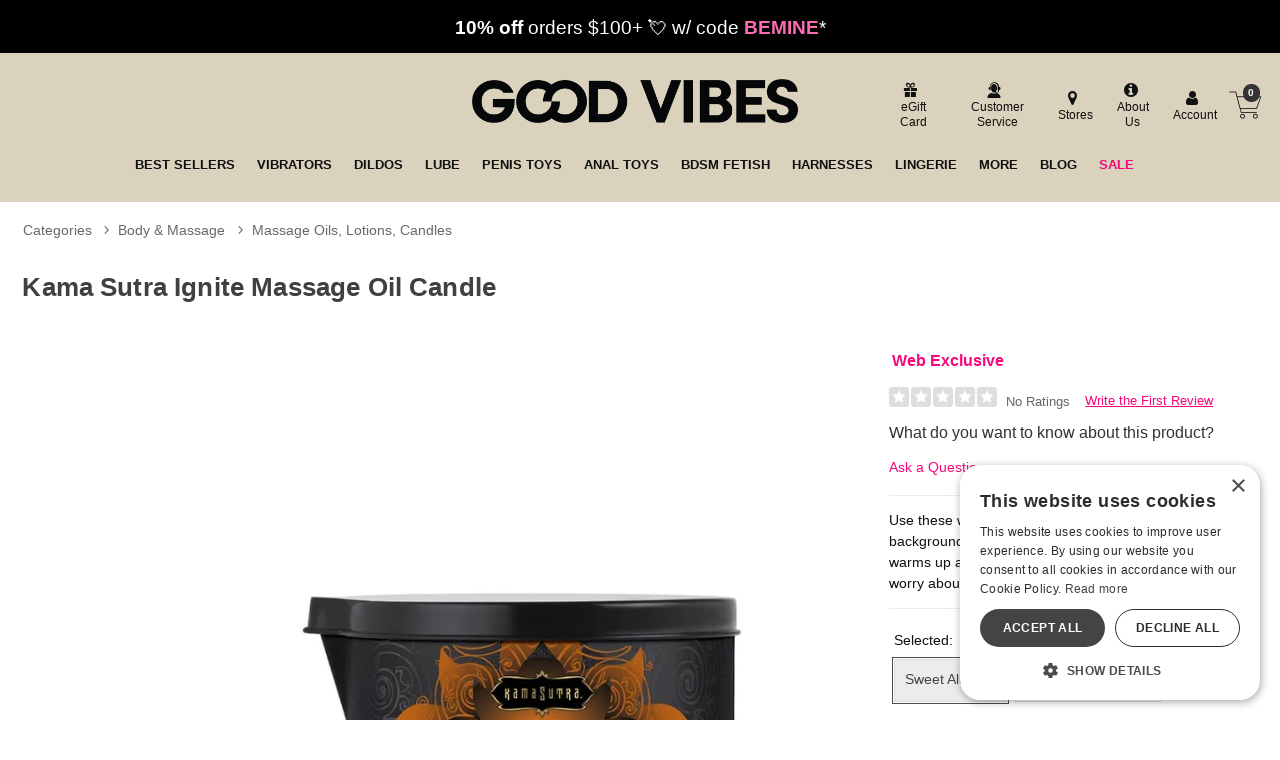

--- FILE ---
content_type: text/html; charset=utf-8
request_url: https://accounts.google.com/o/oauth2/postmessageRelay?parent=https%3A%2F%2Fwww.goodvibes.com&jsh=m%3B%2F_%2Fscs%2Fabc-static%2F_%2Fjs%2Fk%3Dgapi.lb.en.2kN9-TZiXrM.O%2Fd%3D1%2Frs%3DAHpOoo_B4hu0FeWRuWHfxnZ3V0WubwN7Qw%2Fm%3D__features__
body_size: 164
content:
<!DOCTYPE html><html><head><title></title><meta http-equiv="content-type" content="text/html; charset=utf-8"><meta http-equiv="X-UA-Compatible" content="IE=edge"><meta name="viewport" content="width=device-width, initial-scale=1, minimum-scale=1, maximum-scale=1, user-scalable=0"><script src='https://ssl.gstatic.com/accounts/o/2580342461-postmessagerelay.js' nonce="Y0DhEyr7JqZGZP9NWAWU6A"></script></head><body><script type="text/javascript" src="https://apis.google.com/js/rpc:shindig_random.js?onload=init" nonce="Y0DhEyr7JqZGZP9NWAWU6A"></script></body></html>

--- FILE ---
content_type: text/javascript
request_url: https://res.cloudinary.com/i8s/raw/upload/v1709000888/content/js/accordion4_zrnouz_nojq_p3pgnk.js
body_size: 994
content:
HTMLElement.prototype.accordion = function(args) {
    const defaults = {
        'breakpoint': 480,
        'icon_expand': 'icon-plus-circle',
        'icon_collapse': 'icon-minus-circle',
    };

    args = args || defaults;
    args.breakpoint = args.breakpoint || defaults.breakpoint;
    args.icon_expand = args.icon_expand || defaults.icon_expand;
    args.icon_collapse = args.icon_collapse || defaults.icon_collapse;

    const container = this;

    container.querySelectorAll('.footer-header').forEach(header => {
        header.classList.add('header-accordion', 'toggle-accordion');
        header.innerHTML += `<i class="${args.icon_expand} icon">&nbsp;</i>`;
    });

    function toggle_expand_content(event) {
		const el = event.currentTarget;
        console.log('expand args: %O, el: %O', args, el);
		Array.from(el.parentElement.children).forEach(sibling => {
			if (sibling.classList.contains('content')) {
				i8sSlideDown(sibling, 500);
				sibling.classList.add('active');
			}
		});
		el.querySelectorAll('.icon').forEach(icon => {
			icon.classList.add(args.icon_collapse);
			icon.classList.remove(args.icon_expand);
		});
		el.removeEventListener('click', toggle_expand_content);
		el.removeEventListener('click', toggle_collapse_content);
		el.addEventListener('click', toggle_collapse_content);
    }

    function toggle_collapse_content(event) {
		const el = event.currentTarget;
        console.log('collapse args: %O, el: %O', args, el);
		Array.from(el.parentElement.children).forEach(sibling => {
			if (sibling.classList.contains('content')) {
				i8sSlideUp(sibling, 500);
				sibling.classList.remove('active');
			}
		});
		el.querySelectorAll('.icon').forEach(icon => {
			icon.classList.add(args.icon_expand);
			icon.classList.remove(args.icon_collapse);
		});
		el.removeEventListener('click', toggle_expand_content);
		el.removeEventListener('click', toggle_collapse_content);
		el.addEventListener('click', toggle_expand_content);
    }

	const width = window.innerWidth;
	if (width > args.breakpoint) {
		container.querySelectorAll('.content').forEach(content => {
			content.style.display = 'block';/* clock? see https://res.cloudinary.com/i8s/raw/upload/v1709000888/content/js/accordion4_zrnouz.js */
		});
		container.querySelectorAll('.toggle-accordion').forEach(toggleAccordion => {
			toggleAccordion.querySelectorAll('.icon').forEach(icon => {
				icon.style.display = 'none';
			});
			toggleAccordion.removeEventListener('click', toggle_expand_content);
			toggleAccordion.removeEventListener('click', toggle_collapse_content);
		});
	} else {
		container.querySelectorAll('.content').forEach(content => {
			content.style.display = 'none';
		});
		container.querySelectorAll('.toggle-accordion').forEach(toggleAccordion => {
			toggleAccordion.querySelectorAll('.icon').forEach(icon => {
				icon.style.display = 'none';
			});
			toggleAccordion.addEventListener('click', toggle_expand_content);
		});
	}

    window.addEventListener('resize', () => {
        const width = window.innerWidth;
		if (width > args.breakpoint) {
			console.log('wider than breakpoint');
			container.querySelectorAll('.toggle-accordion').forEach(toggleAccordion => {
				toggleAccordion.querySelectorAll('.icon').forEach(icon => {
					icon.style.display = 'none';
				});
				toggleAccordion.removeEventListener('click', toggle_expand_content);
				toggleAccordion.removeEventListener('click', toggle_collapse_content);
			});
			container.querySelectorAll('.content').forEach(content => {
				content.style.display = 'block';
			});
		} else if (width <= args.breakpoint) {
			console.log('narrower than breakpoint');
			container.querySelectorAll('.toggle-accordion').forEach(toggleAccordion => {
				toggleAccordion.querySelectorAll('.icon').forEach(icon => {
					icon.style.display = 'block';
				});
				const isActiveContent = Array.from(toggleAccordion.parentElement.children).filter(sibling => sibling !== toggleAccordion && sibling.classList.contains('content') && sibling.classList.contains('active'));
				if (isActiveContent) {
					Array.from(toggleAccordion.parentElement.children).forEach(sibling => {
						if (sibling.classList.contains('content')) {
							sibling.style.display = 'none';
						}
					});
					toggleAccordion.removeEventListener('click', toggle_expand_content);
					toggleAccordion.removeEventListener('click', toggle_collapse_content);
					toggleAccordion.addEventListener('click', toggle_expand_content);
				} else {
					Array.from(toggleAccordion.parentElement.children).forEach(sibling => {
						if (sibling.classList.contains('content')) {
							sibling.style.display = 'block';
						}
					});
					toggleAccordion.removeEventListener('click', toggle_expand_content);
					toggleAccordion.removeEventListener('click', toggle_collapse_content);
					toggleAccordion.addEventListener('click', toggle_collapse_content);
				}
			});
		}
	});
};

function i8sSlideDown(element, duration) {
    element.style.display = 'block'; // Make sure the element is visible
    element.style.overflow = 'hidden'; // Hide overflowing content

    const startHeight = 0; // Start height for the animation
    const endHeight = element.scrollHeight; // Final height based on content

    let startTime = null;

    function animate(currentTime) {
        if (startTime === null) {
            startTime = currentTime;
        }

        const elapsedTime = currentTime - startTime;
        const progress = Math.min(elapsedTime / duration, 1); // Ensure progress doesn't exceed 1

        // Calculate the new height based on progress
        const newHeight = startHeight + progress * (endHeight - startHeight);

        element.style.height = `${newHeight}px`; // Set the element's height

        if (progress < 1) {
            requestAnimationFrame(animate); // Continue the animation
        } else {
            element.style.height = ''; // Reset height to auto for responsiveness
            element.style.overflow = ''; // Reset overflow
        }
    }

    requestAnimationFrame(animate); // Start the animation
}

function i8sSlideUp(element, duration) {
    element.style.overflow = 'hidden'; // Hide overflowing content

    const startHeight = element.scrollHeight; // Final height based on content
    const endHeight = 0; // End height for the animation

    let startTime = null;

    function animate(currentTime) {
        if (startTime === null) {
            startTime = currentTime;
        }

        const elapsedTime = currentTime - startTime;
        const progress = Math.min(elapsedTime / duration, 1); // Ensure progress doesn't exceed 1

        // Calculate the new height based on progress
        const newHeight = startHeight - progress * (startHeight - endHeight);

        element.style.height = `${newHeight}px`; // Set the element's height

        if (progress < 1) {
            requestAnimationFrame(animate); // Continue the animation
        } else {
            element.style.display = 'none'; // Hide the element after animation
            element.style.height = ''; // Reset height to auto for responsiveness
            element.style.overflow = ''; // Reset overflow
        }
    }

    requestAnimationFrame(animate); // Start the animation
}

